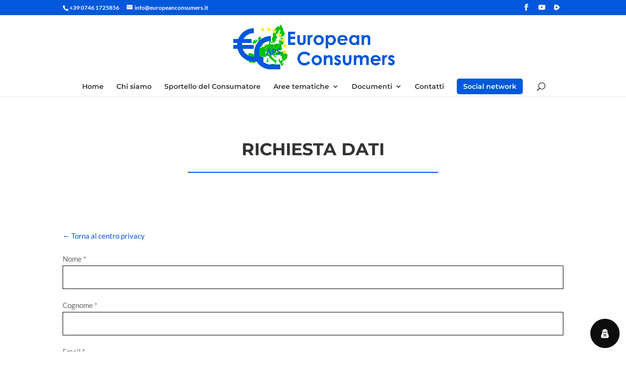

--- FILE ---
content_type: text/css
request_url: https://www.europeanconsumers.it/wp-content/et-cache/8374/et-divi-dynamic-tb-7656-8374-late.css?ver=1734555708
body_size: 9
content:
@font-face{font-family:ETmodules;font-display:block;src:url(//www.europeanconsumers.it/wp-content/themes/Divi/core/admin/fonts/modules/social/modules.eot);src:url(//www.europeanconsumers.it/wp-content/themes/Divi/core/admin/fonts/modules/social/modules.eot?#iefix) format("embedded-opentype"),url(//www.europeanconsumers.it/wp-content/themes/Divi/core/admin/fonts/modules/social/modules.woff) format("woff"),url(//www.europeanconsumers.it/wp-content/themes/Divi/core/admin/fonts/modules/social/modules.ttf) format("truetype"),url(//www.europeanconsumers.it/wp-content/themes/Divi/core/admin/fonts/modules/social/modules.svg#ETmodules) format("svg");font-weight:400;font-style:normal}

--- FILE ---
content_type: text/css
request_url: https://www.europeanconsumers.it/wp-content/et-cache/8374/et-divi-dynamic-tb-7656-8374-late.css
body_size: -14
content:
@font-face{font-family:ETmodules;font-display:block;src:url(//www.europeanconsumers.it/wp-content/themes/Divi/core/admin/fonts/modules/social/modules.eot);src:url(//www.europeanconsumers.it/wp-content/themes/Divi/core/admin/fonts/modules/social/modules.eot?#iefix) format("embedded-opentype"),url(//www.europeanconsumers.it/wp-content/themes/Divi/core/admin/fonts/modules/social/modules.woff) format("woff"),url(//www.europeanconsumers.it/wp-content/themes/Divi/core/admin/fonts/modules/social/modules.ttf) format("truetype"),url(//www.europeanconsumers.it/wp-content/themes/Divi/core/admin/fonts/modules/social/modules.svg#ETmodules) format("svg");font-weight:400;font-style:normal}